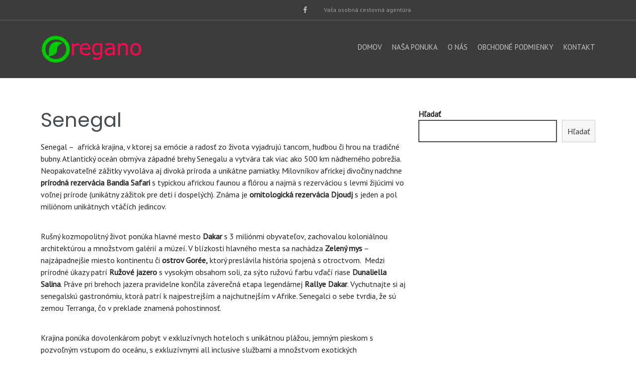

--- FILE ---
content_type: text/html; charset=UTF-8
request_url: https://www.oregano.sk/nasa-ponuka/senegal/
body_size: 10534
content:
<!DOCTYPE html>
<html lang="sk-SK">
<head>
<meta charset="UTF-8">
<meta name="viewport" content="width=device-width, initial-scale=1">
<link rel="profile" href="http://gmpg.org/xfn/11">
<link rel="pingback" href="https://www.oregano.sk/xmlrpc.php">

<meta name='robots' content='index, follow, max-image-preview:large, max-snippet:-1, max-video-preview:-1' />

	<!-- This site is optimized with the Yoast SEO plugin v18.1 - https://yoast.com/wordpress/plugins/seo/ -->
	<title>Senegal - Oregano</title>
	<meta name="description" content="Dovolenka v Senegale. Lety priamo z Bratislavy. Krásne pláže, pozvoľný vstup do mora a množstvo zážitkov počas skvelej dovolenky." />
	<link rel="canonical" href="https://www.oregano.sk/nasa-ponuka/senegal/" />
	<meta property="og:locale" content="sk_SK" />
	<meta property="og:type" content="article" />
	<meta property="og:title" content="Senegal - Oregano" />
	<meta property="og:description" content="Dovolenka v Senegale. Lety priamo z Bratislavy. Krásne pláže, pozvoľný vstup do mora a množstvo zážitkov počas skvelej dovolenky." />
	<meta property="og:url" content="https://www.oregano.sk/nasa-ponuka/senegal/" />
	<meta property="og:site_name" content="Oregano" />
	<meta property="article:published_time" content="2022-04-12T06:00:00+00:00" />
	<meta property="article:modified_time" content="2022-04-11T19:38:32+00:00" />
	<meta property="og:image" content="https://www.oregano.sk/wp-content/uploads/2022/04/Senegal-0.jpg" />
	<meta name="twitter:card" content="summary_large_image" />
	<meta name="twitter:label1" content="Autor:" />
	<meta name="twitter:data1" content="Oregano Admin" />
	<meta name="twitter:label2" content="Predpokladaný čas čítania" />
	<meta name="twitter:data2" content="5 minút" />
	<script type="application/ld+json" class="yoast-schema-graph">{"@context":"https://schema.org","@graph":[{"@type":"WebSite","@id":"https://www.oregano.sk/#website","url":"https://www.oregano.sk/","name":"Oregano","description":"Vaša osobná cestovná agentúra","potentialAction":[{"@type":"SearchAction","target":{"@type":"EntryPoint","urlTemplate":"https://www.oregano.sk/?s={search_term_string}"},"query-input":"required name=search_term_string"}],"inLanguage":"sk-SK"},{"@type":"ImageObject","@id":"https://www.oregano.sk/nasa-ponuka/senegal/#primaryimage","inLanguage":"sk-SK","url":"https://www.oregano.sk/wp-content/uploads/2022/04/Senegal-0.jpg","contentUrl":"https://www.oregano.sk/wp-content/uploads/2022/04/Senegal-0.jpg","width":800,"height":1000},{"@type":"WebPage","@id":"https://www.oregano.sk/nasa-ponuka/senegal/#webpage","url":"https://www.oregano.sk/nasa-ponuka/senegal/","name":"Senegal - Oregano","isPartOf":{"@id":"https://www.oregano.sk/#website"},"primaryImageOfPage":{"@id":"https://www.oregano.sk/nasa-ponuka/senegal/#primaryimage"},"datePublished":"2022-04-12T06:00:00+00:00","dateModified":"2022-04-11T19:38:32+00:00","author":{"@id":"https://www.oregano.sk/#/schema/person/4a68ad7b2b184792a5acbec516275099"},"description":"Dovolenka v Senegale. Lety priamo z Bratislavy. Krásne pláže, pozvoľný vstup do mora a množstvo zážitkov počas skvelej dovolenky.","breadcrumb":{"@id":"https://www.oregano.sk/nasa-ponuka/senegal/#breadcrumb"},"inLanguage":"sk-SK","potentialAction":[{"@type":"ReadAction","target":["https://www.oregano.sk/nasa-ponuka/senegal/"]}]},{"@type":"BreadcrumbList","@id":"https://www.oregano.sk/nasa-ponuka/senegal/#breadcrumb","itemListElement":[{"@type":"ListItem","position":1,"name":"Home","item":"https://www.oregano.sk/"},{"@type":"ListItem","position":2,"name":"Senegal"}]},{"@type":"Person","@id":"https://www.oregano.sk/#/schema/person/4a68ad7b2b184792a5acbec516275099","name":"Oregano Admin","image":{"@type":"ImageObject","@id":"https://www.oregano.sk/#personlogo","inLanguage":"sk-SK","url":"https://secure.gravatar.com/avatar/d13af7aac10a4e074f23d31395722976?s=96&d=mm&r=g","contentUrl":"https://secure.gravatar.com/avatar/d13af7aac10a4e074f23d31395722976?s=96&d=mm&r=g","caption":"Oregano Admin"},"url":"https://www.oregano.sk/author/qreweta/"}]}</script>
	<!-- / Yoast SEO plugin. -->


<link rel='dns-prefetch' href='//fonts.googleapis.com' />
<link rel='dns-prefetch' href='//s.w.org' />
<link rel="alternate" type="application/rss+xml" title="RSS kanál: Oregano &raquo;" href="https://www.oregano.sk/feed/" />
<link rel="alternate" type="application/rss+xml" title="RSS kanál komentárov webu Oregano &raquo;" href="https://www.oregano.sk/comments/feed/" />
		<!-- This site uses the Google Analytics by MonsterInsights plugin v8.10.0 - Using Analytics tracking - https://www.monsterinsights.com/ -->
		<!-- Note: MonsterInsights is not currently configured on this site. The site owner needs to authenticate with Google Analytics in the MonsterInsights settings panel. -->
					<!-- No UA code set -->
				<!-- / Google Analytics by MonsterInsights -->
		<script type="text/javascript">
window._wpemojiSettings = {"baseUrl":"https:\/\/s.w.org\/images\/core\/emoji\/13.1.0\/72x72\/","ext":".png","svgUrl":"https:\/\/s.w.org\/images\/core\/emoji\/13.1.0\/svg\/","svgExt":".svg","source":{"concatemoji":"https:\/\/www.oregano.sk\/wp-includes\/js\/wp-emoji-release.min.js?ver=5.9.12"}};
/*! This file is auto-generated */
!function(e,a,t){var n,r,o,i=a.createElement("canvas"),p=i.getContext&&i.getContext("2d");function s(e,t){var a=String.fromCharCode;p.clearRect(0,0,i.width,i.height),p.fillText(a.apply(this,e),0,0);e=i.toDataURL();return p.clearRect(0,0,i.width,i.height),p.fillText(a.apply(this,t),0,0),e===i.toDataURL()}function c(e){var t=a.createElement("script");t.src=e,t.defer=t.type="text/javascript",a.getElementsByTagName("head")[0].appendChild(t)}for(o=Array("flag","emoji"),t.supports={everything:!0,everythingExceptFlag:!0},r=0;r<o.length;r++)t.supports[o[r]]=function(e){if(!p||!p.fillText)return!1;switch(p.textBaseline="top",p.font="600 32px Arial",e){case"flag":return s([127987,65039,8205,9895,65039],[127987,65039,8203,9895,65039])?!1:!s([55356,56826,55356,56819],[55356,56826,8203,55356,56819])&&!s([55356,57332,56128,56423,56128,56418,56128,56421,56128,56430,56128,56423,56128,56447],[55356,57332,8203,56128,56423,8203,56128,56418,8203,56128,56421,8203,56128,56430,8203,56128,56423,8203,56128,56447]);case"emoji":return!s([10084,65039,8205,55357,56613],[10084,65039,8203,55357,56613])}return!1}(o[r]),t.supports.everything=t.supports.everything&&t.supports[o[r]],"flag"!==o[r]&&(t.supports.everythingExceptFlag=t.supports.everythingExceptFlag&&t.supports[o[r]]);t.supports.everythingExceptFlag=t.supports.everythingExceptFlag&&!t.supports.flag,t.DOMReady=!1,t.readyCallback=function(){t.DOMReady=!0},t.supports.everything||(n=function(){t.readyCallback()},a.addEventListener?(a.addEventListener("DOMContentLoaded",n,!1),e.addEventListener("load",n,!1)):(e.attachEvent("onload",n),a.attachEvent("onreadystatechange",function(){"complete"===a.readyState&&t.readyCallback()})),(n=t.source||{}).concatemoji?c(n.concatemoji):n.wpemoji&&n.twemoji&&(c(n.twemoji),c(n.wpemoji)))}(window,document,window._wpemojiSettings);
</script>
<style type="text/css">
img.wp-smiley,
img.emoji {
	display: inline !important;
	border: none !important;
	box-shadow: none !important;
	height: 1em !important;
	width: 1em !important;
	margin: 0 0.07em !important;
	vertical-align: -0.1em !important;
	background: none !important;
	padding: 0 !important;
}
</style>
	<link rel='stylesheet' id='wp-block-library-css'  href='https://www.oregano.sk/wp-includes/css/dist/block-library/style.min.css?ver=5.9.12' type='text/css' media='all' />
<style id='wp-block-library-theme-inline-css' type='text/css'>
.wp-block-audio figcaption{color:#555;font-size:13px;text-align:center}.is-dark-theme .wp-block-audio figcaption{color:hsla(0,0%,100%,.65)}.wp-block-code>code{font-family:Menlo,Consolas,monaco,monospace;color:#1e1e1e;padding:.8em 1em;border:1px solid #ddd;border-radius:4px}.wp-block-embed figcaption{color:#555;font-size:13px;text-align:center}.is-dark-theme .wp-block-embed figcaption{color:hsla(0,0%,100%,.65)}.blocks-gallery-caption{color:#555;font-size:13px;text-align:center}.is-dark-theme .blocks-gallery-caption{color:hsla(0,0%,100%,.65)}.wp-block-image figcaption{color:#555;font-size:13px;text-align:center}.is-dark-theme .wp-block-image figcaption{color:hsla(0,0%,100%,.65)}.wp-block-pullquote{border-top:4px solid;border-bottom:4px solid;margin-bottom:1.75em;color:currentColor}.wp-block-pullquote__citation,.wp-block-pullquote cite,.wp-block-pullquote footer{color:currentColor;text-transform:uppercase;font-size:.8125em;font-style:normal}.wp-block-quote{border-left:.25em solid;margin:0 0 1.75em;padding-left:1em}.wp-block-quote cite,.wp-block-quote footer{color:currentColor;font-size:.8125em;position:relative;font-style:normal}.wp-block-quote.has-text-align-right{border-left:none;border-right:.25em solid;padding-left:0;padding-right:1em}.wp-block-quote.has-text-align-center{border:none;padding-left:0}.wp-block-quote.is-large,.wp-block-quote.is-style-large,.wp-block-quote.is-style-plain{border:none}.wp-block-search .wp-block-search__label{font-weight:700}.wp-block-group:where(.has-background){padding:1.25em 2.375em}.wp-block-separator{border:none;border-bottom:2px solid;margin-left:auto;margin-right:auto;opacity:.4}.wp-block-separator:not(.is-style-wide):not(.is-style-dots){width:100px}.wp-block-separator.has-background:not(.is-style-dots){border-bottom:none;height:1px}.wp-block-separator.has-background:not(.is-style-wide):not(.is-style-dots){height:2px}.wp-block-table thead{border-bottom:3px solid}.wp-block-table tfoot{border-top:3px solid}.wp-block-table td,.wp-block-table th{padding:.5em;border:1px solid;word-break:normal}.wp-block-table figcaption{color:#555;font-size:13px;text-align:center}.is-dark-theme .wp-block-table figcaption{color:hsla(0,0%,100%,.65)}.wp-block-video figcaption{color:#555;font-size:13px;text-align:center}.is-dark-theme .wp-block-video figcaption{color:hsla(0,0%,100%,.65)}.wp-block-template-part.has-background{padding:1.25em 2.375em;margin-top:0;margin-bottom:0}
</style>
<style id='global-styles-inline-css' type='text/css'>
body{--wp--preset--color--black: #000000;--wp--preset--color--cyan-bluish-gray: #abb8c3;--wp--preset--color--white: #ffffff;--wp--preset--color--pale-pink: #f78da7;--wp--preset--color--vivid-red: #cf2e2e;--wp--preset--color--luminous-vivid-orange: #ff6900;--wp--preset--color--luminous-vivid-amber: #fcb900;--wp--preset--color--light-green-cyan: #7bdcb5;--wp--preset--color--vivid-green-cyan: #00d084;--wp--preset--color--pale-cyan-blue: #8ed1fc;--wp--preset--color--vivid-cyan-blue: #0693e3;--wp--preset--color--vivid-purple: #9b51e0;--wp--preset--gradient--vivid-cyan-blue-to-vivid-purple: linear-gradient(135deg,rgba(6,147,227,1) 0%,rgb(155,81,224) 100%);--wp--preset--gradient--light-green-cyan-to-vivid-green-cyan: linear-gradient(135deg,rgb(122,220,180) 0%,rgb(0,208,130) 100%);--wp--preset--gradient--luminous-vivid-amber-to-luminous-vivid-orange: linear-gradient(135deg,rgba(252,185,0,1) 0%,rgba(255,105,0,1) 100%);--wp--preset--gradient--luminous-vivid-orange-to-vivid-red: linear-gradient(135deg,rgba(255,105,0,1) 0%,rgb(207,46,46) 100%);--wp--preset--gradient--very-light-gray-to-cyan-bluish-gray: linear-gradient(135deg,rgb(238,238,238) 0%,rgb(169,184,195) 100%);--wp--preset--gradient--cool-to-warm-spectrum: linear-gradient(135deg,rgb(74,234,220) 0%,rgb(151,120,209) 20%,rgb(207,42,186) 40%,rgb(238,44,130) 60%,rgb(251,105,98) 80%,rgb(254,248,76) 100%);--wp--preset--gradient--blush-light-purple: linear-gradient(135deg,rgb(255,206,236) 0%,rgb(152,150,240) 100%);--wp--preset--gradient--blush-bordeaux: linear-gradient(135deg,rgb(254,205,165) 0%,rgb(254,45,45) 50%,rgb(107,0,62) 100%);--wp--preset--gradient--luminous-dusk: linear-gradient(135deg,rgb(255,203,112) 0%,rgb(199,81,192) 50%,rgb(65,88,208) 100%);--wp--preset--gradient--pale-ocean: linear-gradient(135deg,rgb(255,245,203) 0%,rgb(182,227,212) 50%,rgb(51,167,181) 100%);--wp--preset--gradient--electric-grass: linear-gradient(135deg,rgb(202,248,128) 0%,rgb(113,206,126) 100%);--wp--preset--gradient--midnight: linear-gradient(135deg,rgb(2,3,129) 0%,rgb(40,116,252) 100%);--wp--preset--duotone--dark-grayscale: url('#wp-duotone-dark-grayscale');--wp--preset--duotone--grayscale: url('#wp-duotone-grayscale');--wp--preset--duotone--purple-yellow: url('#wp-duotone-purple-yellow');--wp--preset--duotone--blue-red: url('#wp-duotone-blue-red');--wp--preset--duotone--midnight: url('#wp-duotone-midnight');--wp--preset--duotone--magenta-yellow: url('#wp-duotone-magenta-yellow');--wp--preset--duotone--purple-green: url('#wp-duotone-purple-green');--wp--preset--duotone--blue-orange: url('#wp-duotone-blue-orange');--wp--preset--font-size--small: 13px;--wp--preset--font-size--medium: 20px;--wp--preset--font-size--large: 36px;--wp--preset--font-size--x-large: 42px;}.has-black-color{color: var(--wp--preset--color--black) !important;}.has-cyan-bluish-gray-color{color: var(--wp--preset--color--cyan-bluish-gray) !important;}.has-white-color{color: var(--wp--preset--color--white) !important;}.has-pale-pink-color{color: var(--wp--preset--color--pale-pink) !important;}.has-vivid-red-color{color: var(--wp--preset--color--vivid-red) !important;}.has-luminous-vivid-orange-color{color: var(--wp--preset--color--luminous-vivid-orange) !important;}.has-luminous-vivid-amber-color{color: var(--wp--preset--color--luminous-vivid-amber) !important;}.has-light-green-cyan-color{color: var(--wp--preset--color--light-green-cyan) !important;}.has-vivid-green-cyan-color{color: var(--wp--preset--color--vivid-green-cyan) !important;}.has-pale-cyan-blue-color{color: var(--wp--preset--color--pale-cyan-blue) !important;}.has-vivid-cyan-blue-color{color: var(--wp--preset--color--vivid-cyan-blue) !important;}.has-vivid-purple-color{color: var(--wp--preset--color--vivid-purple) !important;}.has-black-background-color{background-color: var(--wp--preset--color--black) !important;}.has-cyan-bluish-gray-background-color{background-color: var(--wp--preset--color--cyan-bluish-gray) !important;}.has-white-background-color{background-color: var(--wp--preset--color--white) !important;}.has-pale-pink-background-color{background-color: var(--wp--preset--color--pale-pink) !important;}.has-vivid-red-background-color{background-color: var(--wp--preset--color--vivid-red) !important;}.has-luminous-vivid-orange-background-color{background-color: var(--wp--preset--color--luminous-vivid-orange) !important;}.has-luminous-vivid-amber-background-color{background-color: var(--wp--preset--color--luminous-vivid-amber) !important;}.has-light-green-cyan-background-color{background-color: var(--wp--preset--color--light-green-cyan) !important;}.has-vivid-green-cyan-background-color{background-color: var(--wp--preset--color--vivid-green-cyan) !important;}.has-pale-cyan-blue-background-color{background-color: var(--wp--preset--color--pale-cyan-blue) !important;}.has-vivid-cyan-blue-background-color{background-color: var(--wp--preset--color--vivid-cyan-blue) !important;}.has-vivid-purple-background-color{background-color: var(--wp--preset--color--vivid-purple) !important;}.has-black-border-color{border-color: var(--wp--preset--color--black) !important;}.has-cyan-bluish-gray-border-color{border-color: var(--wp--preset--color--cyan-bluish-gray) !important;}.has-white-border-color{border-color: var(--wp--preset--color--white) !important;}.has-pale-pink-border-color{border-color: var(--wp--preset--color--pale-pink) !important;}.has-vivid-red-border-color{border-color: var(--wp--preset--color--vivid-red) !important;}.has-luminous-vivid-orange-border-color{border-color: var(--wp--preset--color--luminous-vivid-orange) !important;}.has-luminous-vivid-amber-border-color{border-color: var(--wp--preset--color--luminous-vivid-amber) !important;}.has-light-green-cyan-border-color{border-color: var(--wp--preset--color--light-green-cyan) !important;}.has-vivid-green-cyan-border-color{border-color: var(--wp--preset--color--vivid-green-cyan) !important;}.has-pale-cyan-blue-border-color{border-color: var(--wp--preset--color--pale-cyan-blue) !important;}.has-vivid-cyan-blue-border-color{border-color: var(--wp--preset--color--vivid-cyan-blue) !important;}.has-vivid-purple-border-color{border-color: var(--wp--preset--color--vivid-purple) !important;}.has-vivid-cyan-blue-to-vivid-purple-gradient-background{background: var(--wp--preset--gradient--vivid-cyan-blue-to-vivid-purple) !important;}.has-light-green-cyan-to-vivid-green-cyan-gradient-background{background: var(--wp--preset--gradient--light-green-cyan-to-vivid-green-cyan) !important;}.has-luminous-vivid-amber-to-luminous-vivid-orange-gradient-background{background: var(--wp--preset--gradient--luminous-vivid-amber-to-luminous-vivid-orange) !important;}.has-luminous-vivid-orange-to-vivid-red-gradient-background{background: var(--wp--preset--gradient--luminous-vivid-orange-to-vivid-red) !important;}.has-very-light-gray-to-cyan-bluish-gray-gradient-background{background: var(--wp--preset--gradient--very-light-gray-to-cyan-bluish-gray) !important;}.has-cool-to-warm-spectrum-gradient-background{background: var(--wp--preset--gradient--cool-to-warm-spectrum) !important;}.has-blush-light-purple-gradient-background{background: var(--wp--preset--gradient--blush-light-purple) !important;}.has-blush-bordeaux-gradient-background{background: var(--wp--preset--gradient--blush-bordeaux) !important;}.has-luminous-dusk-gradient-background{background: var(--wp--preset--gradient--luminous-dusk) !important;}.has-pale-ocean-gradient-background{background: var(--wp--preset--gradient--pale-ocean) !important;}.has-electric-grass-gradient-background{background: var(--wp--preset--gradient--electric-grass) !important;}.has-midnight-gradient-background{background: var(--wp--preset--gradient--midnight) !important;}.has-small-font-size{font-size: var(--wp--preset--font-size--small) !important;}.has-medium-font-size{font-size: var(--wp--preset--font-size--medium) !important;}.has-large-font-size{font-size: var(--wp--preset--font-size--large) !important;}.has-x-large-font-size{font-size: var(--wp--preset--font-size--x-large) !important;}
</style>
<link rel='stylesheet' id='refur-fonts-css'  href='//fonts.googleapis.com/css?family=Poppins%3A400%2C700%7CRoboto%3A300%2C400%7CLora%3A400%2C400italic%2C700%2C700italic&#038;subset=latin%2Clatin%2Clatin-ext&#038;ver=5.9.12' type='text/css' media='all' />
<link rel='stylesheet' id='font-awesome-css'  href='https://www.oregano.sk/wp-content/themes/refur/css/font-awesome.min.css?ver=4.4.0' type='text/css' media='all' />
<link rel='stylesheet' id='refur-style-css'  href='https://www.oregano.sk/wp-content/themes/refur/style.css?ver=1.1.0' type='text/css' media='all' />
<script type='text/javascript' src='https://www.oregano.sk/wp-includes/js/jquery/jquery.min.js?ver=3.6.0' id='jquery-core-js'></script>
<script type='text/javascript' src='https://www.oregano.sk/wp-includes/js/jquery/jquery-migrate.min.js?ver=3.3.2' id='jquery-migrate-js'></script>
<link rel="https://api.w.org/" href="https://www.oregano.sk/wp-json/" /><link rel="alternate" type="application/json" href="https://www.oregano.sk/wp-json/wp/v2/posts/142" /><link rel="EditURI" type="application/rsd+xml" title="RSD" href="https://www.oregano.sk/xmlrpc.php?rsd" />
<link rel="wlwmanifest" type="application/wlwmanifest+xml" href="https://www.oregano.sk/wp-includes/wlwmanifest.xml" /> 
<meta name="generator" content="WordPress 5.9.12" />
<link rel='shortlink' href='https://www.oregano.sk/?p=142' />
<link rel="alternate" type="application/json+oembed" href="https://www.oregano.sk/wp-json/oembed/1.0/embed?url=https%3A%2F%2Fwww.oregano.sk%2Fnasa-ponuka%2Fsenegal%2F" />
<link rel="alternate" type="text/xml+oembed" href="https://www.oregano.sk/wp-json/oembed/1.0/embed?url=https%3A%2F%2Fwww.oregano.sk%2Fnasa-ponuka%2Fsenegal%2F&#038;format=xml" />
		<style type="text/css">
				.header-showcase:after {
			background: #000000;
			opacity: 0.5;
		}
		</style>
		<link rel="icon" href="https://www.oregano.sk/wp-content/uploads/2022/01/favicon.png" sizes="32x32" />
<link rel="icon" href="https://www.oregano.sk/wp-content/uploads/2022/01/favicon.png" sizes="192x192" />
<link rel="apple-touch-icon" href="https://www.oregano.sk/wp-content/uploads/2022/01/favicon.png" />
<meta name="msapplication-TileImage" content="https://www.oregano.sk/wp-content/uploads/2022/01/favicon.png" />
		<style type="text/css" id="wp-custom-css">
			@import url('https://fonts.googleapis.com/css2?family=PT+Sans&display=swap');

* { font-family: "PT Sans"}

.entry-meta { display: none; }

.site-title a {
	text-transform:none;
	font-family: "PT Sans" !important;
}

a.footer-logo-link  {
	text-transform:none;
	font-family: "PT Sans" !important;
}

.site-title a.text-logo:before, .site-title a.text-logo:after {
	border:0;
}

#masthead {
	background-color: #3D3C3D;
}

.page-title {
    border-bottom: 5px solid #3D3C3D;
    border-top: 5px solid #3D3C3D;
}

.read-more {
    display: inline-block;
    border-bottom: 2px solid #3D3C3D;
    color: #fe0550 !important;
    font-family: "PT Sans";
    text-transform: uppercase;
    text-decoration: none;
}

#main a, .entry-title a {
	color: #fe0550 !important;
}


a.btn-primary {
	background: #00cc00;
	color: #fe0550 !important;0 !important;
	border-color: #00cc00 !important;

	
}


a.footer-logo-link:after {
    bottom: 0;
    border-bottom: 0px solid currentColor;
    border-left: 0px solid currentColor;
    border-right: 0px solid currentColor;
}

a.footer-logo-link:after, a.footer-logo-link:before {
    content: none;
    position: none;
    left: 0; 
    right: 0;
    height: 0px;
}		</style>
			
	<link href="https://cdn.jsdelivr.net/npm/bootstrap@5.1.3/dist/css/bootstrap.min.css" rel="stylesheet" integrity="sha384-1BmE4kWBq78iYhFldvKuhfTAU6auU8tT94WrHftjDbrCEXSU1oBoqyl2QvZ6jIW3" crossorigin="anonymous">
<script src="https://cdn.jsdelivr.net/npm/bootstrap@5.1.3/dist/js/bootstrap.bundle.min.js" integrity="sha384-ka7Sk0Gln4gmtz2MlQnikT1wXgYsOg+OMhuP+IlRH9sENBO0LRn5q+8nbTov4+1p" crossorigin="anonymous"></script>
<script src="https://www.google.com/recaptcha/api.js" async defer></script>
	<script>
   function validateRecaptcha() {
    var response = grecaptcha.getResponse();
    if (response.length === 0) {
        alert("Please verify yourself");
        return false;
    } else {
        return true;
    }
}
 </script>
</head>

<body class="post-template-default single single-post postid-142 single-format-standard wp-embed-responsive group-blog">
<svg xmlns="http://www.w3.org/2000/svg" viewBox="0 0 0 0" width="0" height="0" focusable="false" role="none" style="visibility: hidden; position: absolute; left: -9999px; overflow: hidden;" ><defs><filter id="wp-duotone-dark-grayscale"><feColorMatrix color-interpolation-filters="sRGB" type="matrix" values=" .299 .587 .114 0 0 .299 .587 .114 0 0 .299 .587 .114 0 0 .299 .587 .114 0 0 " /><feComponentTransfer color-interpolation-filters="sRGB" ><feFuncR type="table" tableValues="0 0.49803921568627" /><feFuncG type="table" tableValues="0 0.49803921568627" /><feFuncB type="table" tableValues="0 0.49803921568627" /><feFuncA type="table" tableValues="1 1" /></feComponentTransfer><feComposite in2="SourceGraphic" operator="in" /></filter></defs></svg><svg xmlns="http://www.w3.org/2000/svg" viewBox="0 0 0 0" width="0" height="0" focusable="false" role="none" style="visibility: hidden; position: absolute; left: -9999px; overflow: hidden;" ><defs><filter id="wp-duotone-grayscale"><feColorMatrix color-interpolation-filters="sRGB" type="matrix" values=" .299 .587 .114 0 0 .299 .587 .114 0 0 .299 .587 .114 0 0 .299 .587 .114 0 0 " /><feComponentTransfer color-interpolation-filters="sRGB" ><feFuncR type="table" tableValues="0 1" /><feFuncG type="table" tableValues="0 1" /><feFuncB type="table" tableValues="0 1" /><feFuncA type="table" tableValues="1 1" /></feComponentTransfer><feComposite in2="SourceGraphic" operator="in" /></filter></defs></svg><svg xmlns="http://www.w3.org/2000/svg" viewBox="0 0 0 0" width="0" height="0" focusable="false" role="none" style="visibility: hidden; position: absolute; left: -9999px; overflow: hidden;" ><defs><filter id="wp-duotone-purple-yellow"><feColorMatrix color-interpolation-filters="sRGB" type="matrix" values=" .299 .587 .114 0 0 .299 .587 .114 0 0 .299 .587 .114 0 0 .299 .587 .114 0 0 " /><feComponentTransfer color-interpolation-filters="sRGB" ><feFuncR type="table" tableValues="0.54901960784314 0.98823529411765" /><feFuncG type="table" tableValues="0 1" /><feFuncB type="table" tableValues="0.71764705882353 0.25490196078431" /><feFuncA type="table" tableValues="1 1" /></feComponentTransfer><feComposite in2="SourceGraphic" operator="in" /></filter></defs></svg><svg xmlns="http://www.w3.org/2000/svg" viewBox="0 0 0 0" width="0" height="0" focusable="false" role="none" style="visibility: hidden; position: absolute; left: -9999px; overflow: hidden;" ><defs><filter id="wp-duotone-blue-red"><feColorMatrix color-interpolation-filters="sRGB" type="matrix" values=" .299 .587 .114 0 0 .299 .587 .114 0 0 .299 .587 .114 0 0 .299 .587 .114 0 0 " /><feComponentTransfer color-interpolation-filters="sRGB" ><feFuncR type="table" tableValues="0 1" /><feFuncG type="table" tableValues="0 0.27843137254902" /><feFuncB type="table" tableValues="0.5921568627451 0.27843137254902" /><feFuncA type="table" tableValues="1 1" /></feComponentTransfer><feComposite in2="SourceGraphic" operator="in" /></filter></defs></svg><svg xmlns="http://www.w3.org/2000/svg" viewBox="0 0 0 0" width="0" height="0" focusable="false" role="none" style="visibility: hidden; position: absolute; left: -9999px; overflow: hidden;" ><defs><filter id="wp-duotone-midnight"><feColorMatrix color-interpolation-filters="sRGB" type="matrix" values=" .299 .587 .114 0 0 .299 .587 .114 0 0 .299 .587 .114 0 0 .299 .587 .114 0 0 " /><feComponentTransfer color-interpolation-filters="sRGB" ><feFuncR type="table" tableValues="0 0" /><feFuncG type="table" tableValues="0 0.64705882352941" /><feFuncB type="table" tableValues="0 1" /><feFuncA type="table" tableValues="1 1" /></feComponentTransfer><feComposite in2="SourceGraphic" operator="in" /></filter></defs></svg><svg xmlns="http://www.w3.org/2000/svg" viewBox="0 0 0 0" width="0" height="0" focusable="false" role="none" style="visibility: hidden; position: absolute; left: -9999px; overflow: hidden;" ><defs><filter id="wp-duotone-magenta-yellow"><feColorMatrix color-interpolation-filters="sRGB" type="matrix" values=" .299 .587 .114 0 0 .299 .587 .114 0 0 .299 .587 .114 0 0 .299 .587 .114 0 0 " /><feComponentTransfer color-interpolation-filters="sRGB" ><feFuncR type="table" tableValues="0.78039215686275 1" /><feFuncG type="table" tableValues="0 0.94901960784314" /><feFuncB type="table" tableValues="0.35294117647059 0.47058823529412" /><feFuncA type="table" tableValues="1 1" /></feComponentTransfer><feComposite in2="SourceGraphic" operator="in" /></filter></defs></svg><svg xmlns="http://www.w3.org/2000/svg" viewBox="0 0 0 0" width="0" height="0" focusable="false" role="none" style="visibility: hidden; position: absolute; left: -9999px; overflow: hidden;" ><defs><filter id="wp-duotone-purple-green"><feColorMatrix color-interpolation-filters="sRGB" type="matrix" values=" .299 .587 .114 0 0 .299 .587 .114 0 0 .299 .587 .114 0 0 .299 .587 .114 0 0 " /><feComponentTransfer color-interpolation-filters="sRGB" ><feFuncR type="table" tableValues="0.65098039215686 0.40392156862745" /><feFuncG type="table" tableValues="0 1" /><feFuncB type="table" tableValues="0.44705882352941 0.4" /><feFuncA type="table" tableValues="1 1" /></feComponentTransfer><feComposite in2="SourceGraphic" operator="in" /></filter></defs></svg><svg xmlns="http://www.w3.org/2000/svg" viewBox="0 0 0 0" width="0" height="0" focusable="false" role="none" style="visibility: hidden; position: absolute; left: -9999px; overflow: hidden;" ><defs><filter id="wp-duotone-blue-orange"><feColorMatrix color-interpolation-filters="sRGB" type="matrix" values=" .299 .587 .114 0 0 .299 .587 .114 0 0 .299 .587 .114 0 0 .299 .587 .114 0 0 " /><feComponentTransfer color-interpolation-filters="sRGB" ><feFuncR type="table" tableValues="0.098039215686275 1" /><feFuncG type="table" tableValues="0 0.66274509803922" /><feFuncB type="table" tableValues="0.84705882352941 0.41960784313725" /><feFuncA type="table" tableValues="1 1" /></feComponentTransfer><feComposite in2="SourceGraphic" operator="in" /></filter></defs></svg><div id="page" class="hfeed site">
	<a class="skip-link screen-reader-text" href="#content">Skip to content</a>

	<div class="page-header-wrap">
	<header id="masthead" class="site-header" role="banner">
		<div class="header-meta">
			<div class="container">
				<div class="row">
					<div class="col-md-6 col-sm-6 col-xs-12 pull-right">
						<div class="follow-list"><div class="follow-list_item"><a href="https://www.facebook.com/OreganoSk/" class="item-facebook"><i class="fa fa-facebook"></i></a></div></div>											</div>
					<div class="col-md-6 col-sm-6 col-xs-12">
						<div class="site-description">
							Vaša osobná cestovná agentúra						</div>
					</div>
				</div>
			</div>
		</div>
		<div class="container">
			<div class="row">
				<div class="col-md-3 col-sm-12 col-xs-12">
					<div class="site-branding">
						<h2 class="site-title"><a href="https://www.oregano.sk/" class="image-logo" rel="home"><img src="https://www.oregano.sk/wp-content/uploads/2022/01/logo_web.png" alt="Oregano"></a></h2>					</div><!-- .site-branding -->
				</div>
				<div class="col-md-9 col-sm-12 col-xs-12">
					<nav id="site-navigation" class="main-navigation" role="navigation">
						<button class="menu-toggle" aria-controls="primary-menu" aria-expanded="false">
							Primary Menu						</button>
						<div class="menu-menu-1-container"><ul id="primary-menu" class="menu"><li id="menu-item-14" class="menu-item menu-item-type-custom menu-item-object-custom menu-item-home menu-item-14"><a href="https://www.oregano.sk/">Domov</a></li>
<li id="menu-item-65" class="menu-item menu-item-type-taxonomy menu-item-object-category current-post-ancestor current-menu-parent current-post-parent menu-item-65"><a href="https://www.oregano.sk/category/nasa-ponuka/">Naša Ponuka</a></li>
<li id="menu-item-16" class="menu-item menu-item-type-post_type menu-item-object-page menu-item-16"><a href="https://www.oregano.sk/o-nas/">O nás</a></li>
<li id="menu-item-71" class="menu-item menu-item-type-post_type menu-item-object-page menu-item-71"><a href="https://www.oregano.sk/obchodne-podmienky/">Obchodné podmienky</a></li>
<li id="menu-item-15" class="menu-item menu-item-type-post_type menu-item-object-page menu-item-15"><a href="https://www.oregano.sk/kontakt/">Kontakt</a></li>
</ul></div>					</nav><!-- #site-navigation -->
				</div>
			</div>
		</div>
	</header><!-- #masthead -->
	<div class="header-showcase is-subpage"><img src="https://www.oregano.sk/wp-content/uploads/2022/01/shellfish-g9b73338de_1920-2.jpg" class="header-showcase_img" alt="Oregano" width="1897" height="979"></div></div>

	
	<div id="content" class="site-content">
<div class="container">
	<div class="row">
		<div id="primary" class="content-area col-md-8 col-sm-12 col-xs-12">
			<main id="main" class="site-main" role="main">

				
					
<article id="post-142" class="post-142 post type-post status-publish format-standard hentry category-nasa-ponuka">
		<header class="entry-header">
		<h1 class="entry-title">Senegal</h1>
		<div class="entry-meta">
			<span class="entry-meta-item author"><span class="author"><a href="https://www.oregano.sk/author/qreweta/">Oregano Admin</a></span></span><span class="entry-meta-item posted-on"><a href="https://www.oregano.sk/nasa-ponuka/senegal/" rel="bookmark"><time class="entry-date published" datetime="2022-04-12T08:00:00+02:00">12. apríla 2022</time><time class="updated" datetime="2022-04-11T21:38:32+02:00">11. apríla 2022</time></a></span>		</div><!-- .entry-meta -->
	</header><!-- .entry-header -->

	<div class="entry-content">
		
<p class="has-text-align-left">Senegal &#8211;&nbsp; africká krajina, v&nbsp;ktorej sa emócie a radosť zo života vyjadrujú tancom, hudbou či hrou na tradičné bubny. Atlantický oceán obmýva západné brehy Senegalu a vytvára tak viac ako 500 km nádherného pobrežia. Neopakovateľné zážitky vyvoláva aj divoká príroda a unikátne pamiatky. Milovníkov africkej divočiny nadchne <strong>prírodná rezervácia Bandia Safari</strong> s typickou africkou faunou a flórou a najmä s rezerváciou s levmi žijúcimi vo voľnej prírode (unikátny zážitok pre deti i dospelých). Známa je <strong>ornitologická rezervácia Djoudj </strong>s jeden a pol miliónom unikátnych vtáčích jedincov.</p>



<p class="has-text-align-left">Rušný kozmopolitný život ponúka hlavné mesto <strong>Dakar</strong> s 3 miliónmi obyvateľov, zachovalou koloniálnou architektúrou a množstvom galérií a múzeí. V blízkosti hlavného mesta sa nachádza <strong>Zelený mys</strong> – najzápadnejšie miesto kontinentu či <strong>ostrov Gorée,</strong> ktorý preslávila história spojená s otroctvom.&nbsp; Medzi prírodné úkazy patrí <strong>Ružové jazero</strong> s vysokým obsahom soli, za sýto ružovú farbu vďačí riase <strong>Dunaliella Salina</strong>. Práve pri brehoch jazera pravidelne končila záverečná etapa legendárnej <strong>Rallye Dakar</strong>. Vychutnajte si aj senegalskú gastronómiu, ktorá patrí k najpestrejším a najchutnejším v Afrike. Senegalci o sebe tvrdia, že sú zemou Terranga, čo v preklade znamená pohostinnosť.</p>



<p class="has-text-align-left">Krajina ponúka dovolenkárom pobyt v&nbsp;exkluzívnych hoteloch s&nbsp;unikátnou plážou,&nbsp;jemným pieskom s pozvoľným vstupom do oceánu, s&nbsp;exkluzívnymi all inclusive službami a&nbsp;množstvom exotických fakultatívnych výletov.</p>



<p><strong>Odlety každú sobotu do 2.7.2022&nbsp;</strong>(posledný návrat) – dĺžka pobytu je 8 alebo 15 dní</p>



<p><strong>Priamy let Bratislava – Dakar&nbsp;</strong>trvá cca 6 &#8211; 6,5 hodiny</p>



<p><strong>Letisko v&nbsp;Dakare</strong>&nbsp;je porovnateľné s&nbsp;ktorýmkoľvek európskym letiskom</p>



<p><strong>Časový posun:&nbsp;</strong>V Senegale je čas posunutý o 2 hodiny späť oproti Slovensku k&nbsp;LSEČ (o 1 hodinu k&nbsp;ZSEČ)</p>



<p><strong>Plánované časy:</strong>&nbsp;odlet z&nbsp;Bratislavy o 7:00 h, prílet do Bratislavy o 21:20 h</p>



<p><strong>Cestovný doklad:</strong>&nbsp;Občania SR/ČR vstupujú do krajiny s platným cestovným pasom, vrátane maloletých detí, s minimálnou dobou platnosti 6 mesiacov po návrate</p>



<p><strong>Mena</strong>: Západoafrický frank, 1 frank CFA = 100 centimov (1 EURO je cca 600-650 CFA). Zaplatíte však aj eurom, najmä u&nbsp;lokálnych predajcov. Zmenárne sú na hotelových recepciách</p>



<p><strong>Úradný jazyk</strong>&nbsp;je fracúzština, dohovoríte sa však aj po španielsky, anglicky</p>



<p><strong>Podmienky vstupu do krajiny a&nbsp;návratu do SR&nbsp;</strong>budú aktualizované pri každom termíne.</p>



<figure class="wp-block-gallery has-nested-images columns-default is-cropped">
<figure class="wp-block-image size-large"><img width="800" height="1000" data-id="162"  src="https://www.oregano.sk/wp-content/uploads/2022/04/Senegal-0.jpg" alt="" class="wp-image-162" srcset="https://www.oregano.sk/wp-content/uploads/2022/04/Senegal-0.jpg 800w, https://www.oregano.sk/wp-content/uploads/2022/04/Senegal-0-240x300.jpg 240w, https://www.oregano.sk/wp-content/uploads/2022/04/Senegal-0-768x960.jpg 768w" sizes="(max-width: 800px) 100vw, 800px" /></figure>



<figure class="wp-block-image size-large"><img loading="lazy" width="800" height="1000" data-id="161"  src="https://www.oregano.sk/wp-content/uploads/2022/04/Senegal-1.jpg" alt="" class="wp-image-161" srcset="https://www.oregano.sk/wp-content/uploads/2022/04/Senegal-1.jpg 800w, https://www.oregano.sk/wp-content/uploads/2022/04/Senegal-1-240x300.jpg 240w, https://www.oregano.sk/wp-content/uploads/2022/04/Senegal-1-768x960.jpg 768w" sizes="(max-width: 800px) 100vw, 800px" /></figure>



<figure class="wp-block-image size-large"><img loading="lazy" width="1024" height="684" data-id="160"  src="https://www.oregano.sk/wp-content/uploads/2022/04/Senegal-2.jpeg" alt="" class="wp-image-160" srcset="https://www.oregano.sk/wp-content/uploads/2022/04/Senegal-2.jpeg 1024w, https://www.oregano.sk/wp-content/uploads/2022/04/Senegal-2-300x200.jpeg 300w, https://www.oregano.sk/wp-content/uploads/2022/04/Senegal-2-768x513.jpeg 768w" sizes="(max-width: 1024px) 100vw, 1024px" /></figure>



<figure class="wp-block-image size-large"><img loading="lazy" width="800" height="533" data-id="157"  src="https://www.oregano.sk/wp-content/uploads/2022/04/Senegal-3.jpeg" alt="" class="wp-image-157" srcset="https://www.oregano.sk/wp-content/uploads/2022/04/Senegal-3.jpeg 800w, https://www.oregano.sk/wp-content/uploads/2022/04/Senegal-3-300x200.jpeg 300w, https://www.oregano.sk/wp-content/uploads/2022/04/Senegal-3-768x512.jpeg 768w" sizes="(max-width: 800px) 100vw, 800px" /></figure>



<figure class="wp-block-image size-large"><img loading="lazy" width="533" height="800" data-id="159"  src="https://www.oregano.sk/wp-content/uploads/2022/04/Senegal-4.jpg" alt="" class="wp-image-159" srcset="https://www.oregano.sk/wp-content/uploads/2022/04/Senegal-4.jpg 533w, https://www.oregano.sk/wp-content/uploads/2022/04/Senegal-4-200x300.jpg 200w" sizes="(max-width: 533px) 100vw, 533px" /></figure>



<figure class="wp-block-image size-large"><img loading="lazy" width="533" height="800" data-id="158"  src="https://www.oregano.sk/wp-content/uploads/2022/04/Senegal-5.jpg" alt="" class="wp-image-158" srcset="https://www.oregano.sk/wp-content/uploads/2022/04/Senegal-5.jpg 533w, https://www.oregano.sk/wp-content/uploads/2022/04/Senegal-5-200x300.jpg 200w" sizes="(max-width: 533px) 100vw, 533px" /></figure>



<figure class="wp-block-image size-large"><img loading="lazy" width="533" height="800" data-id="163"  src="https://www.oregano.sk/wp-content/uploads/2022/04/Senegal-6.jpg" alt="" class="wp-image-163" srcset="https://www.oregano.sk/wp-content/uploads/2022/04/Senegal-6.jpg 533w, https://www.oregano.sk/wp-content/uploads/2022/04/Senegal-6-200x300.jpg 200w" sizes="(max-width: 533px) 100vw, 533px" /></figure>



<figure class="wp-block-image size-large"><img loading="lazy" width="800" height="1000" data-id="166"  src="https://www.oregano.sk/wp-content/uploads/2022/04/Senegal-7.jpg" alt="" class="wp-image-166" srcset="https://www.oregano.sk/wp-content/uploads/2022/04/Senegal-7.jpg 800w, https://www.oregano.sk/wp-content/uploads/2022/04/Senegal-7-240x300.jpg 240w, https://www.oregano.sk/wp-content/uploads/2022/04/Senegal-7-768x960.jpg 768w" sizes="(max-width: 800px) 100vw, 800px" /></figure>



<figure class="wp-block-image size-large"><img loading="lazy" width="533" height="800" data-id="164"  src="https://www.oregano.sk/wp-content/uploads/2022/04/Senegal-8.jpg" alt="" class="wp-image-164" srcset="https://www.oregano.sk/wp-content/uploads/2022/04/Senegal-8.jpg 533w, https://www.oregano.sk/wp-content/uploads/2022/04/Senegal-8-200x300.jpg 200w" sizes="(max-width: 533px) 100vw, 533px" /></figure>



<figure class="wp-block-image size-large"><img loading="lazy" width="533" height="800" data-id="167"  src="https://www.oregano.sk/wp-content/uploads/2022/04/Senegal-9.jpg" alt="" class="wp-image-167" srcset="https://www.oregano.sk/wp-content/uploads/2022/04/Senegal-9.jpg 533w, https://www.oregano.sk/wp-content/uploads/2022/04/Senegal-9-200x300.jpg 200w" sizes="(max-width: 533px) 100vw, 533px" /></figure>



<figure class="wp-block-image size-large"><img loading="lazy" width="533" height="800" data-id="165"  src="https://www.oregano.sk/wp-content/uploads/2022/04/Senegal-10.jpg" alt="" class="wp-image-165" srcset="https://www.oregano.sk/wp-content/uploads/2022/04/Senegal-10.jpg 533w, https://www.oregano.sk/wp-content/uploads/2022/04/Senegal-10-200x300.jpg 200w" sizes="(max-width: 533px) 100vw, 533px" /></figure>



<figure class="wp-block-image size-large"><img loading="lazy" width="533" height="800" data-id="168"  src="https://www.oregano.sk/wp-content/uploads/2022/04/Senegal-11.jpg" alt="" class="wp-image-168" srcset="https://www.oregano.sk/wp-content/uploads/2022/04/Senegal-11.jpg 533w, https://www.oregano.sk/wp-content/uploads/2022/04/Senegal-11-200x300.jpg 200w" sizes="(max-width: 533px) 100vw, 533px" /></figure>



<figure class="wp-block-image size-large"><img loading="lazy" width="533" height="800" data-id="169"  src="https://www.oregano.sk/wp-content/uploads/2022/04/Senegal-12.jpg" alt="" class="wp-image-169" srcset="https://www.oregano.sk/wp-content/uploads/2022/04/Senegal-12.jpg 533w, https://www.oregano.sk/wp-content/uploads/2022/04/Senegal-12-200x300.jpg 200w" sizes="(max-width: 533px) 100vw, 533px" /></figure>
</figure>



<p></p>
			</div><!-- .entry-content -->

	<footer class="entry-footer">
			</footer><!-- .entry-footer -->
</article><!-- #post-## -->


					
	<nav class="navigation post-navigation" aria-label="Post navigation">
		<h2 class="screen-reader-text">Post navigation</h2>
		<div class="nav-links"><a href="https://www.oregano.sk/nasa-ponuka/sezona-dovoleniek-2022-je-tu/" rel="prev"><span class="nav-links-label">Prev</span><span class="nav-links-title">Sezóna dovoleniek 2022 je tu</span></a></div>
	</nav>
					
				
			</main><!-- #main -->
		</div><!-- #primary -->

		
<div id="secondary" class="widget-area col-md-4 col-sm-12 col-xs-12" role="complementary">
	<aside id="block-2" class="widget widget_block widget_search"><form role="search" method="get" action="https://www.oregano.sk/" class="wp-block-search__button-outside wp-block-search__text-button wp-block-search"><label for="wp-block-search__input-1" class="wp-block-search__label">Hľadať</label><div class="wp-block-search__inside-wrapper " ><input type="search" id="wp-block-search__input-1" class="wp-block-search__input " name="s" value="" placeholder=""  required /><button type="submit" class="wp-block-search__button  "  >Hľadať</button></div></form></aside></div><!-- #secondary -->
	</div>
</div>
	</div><!-- #content -->

	

<div id="secondary" class="widget-area footer-widget-area" role="complementary">
	<div class="container">
		<div class="row">
			<aside id="block-5" class="widget col-sm-12 col-xs-12 col-md-4 widget_block">
<div class="wp-container-1 wp-block-group"><div class="wp-block-group__inner-container"></div></div>
</aside><aside id="block-6" class="widget col-sm-12 col-xs-12 col-md-4 widget_block">
<div class="wp-container-2 wp-block-group"><div class="wp-block-group__inner-container">
<p></p>
</div></div>
</aside>		</div>
	</div>
</div><!-- #secondary -->

<footer id="colophon" class="site-footer" role="contentinfo">
	<div class="container">
		<div class="row">
			<div class="footer-logo col-md-4 col-sm-12 col-xs-12">
				<a href="https://www.oregano.sk/" class="footer-logo-link" rel="home">
					Oregano				</a>
			</div><!-- .footer-logo -->
			<div class="site-info col-md-8 col-sm-12 col-xs-12">
				© Miriam Sečánska - OREGANO Cestovná Agentúra 2012 - 2022. Všetky práva vyhradené			</div><!-- .site-info -->
		</div>
	</div>
</footer><!-- #colophon -->

</div><!-- #page -->

<style>.wp-container-1 .alignleft { float: left; margin-right: 2em; }.wp-container-1 .alignright { float: right; margin-left: 2em; }</style>
<style>.wp-container-2 .alignleft { float: left; margin-right: 2em; }.wp-container-2 .alignright { float: right; margin-left: 2em; }</style>
<script type='text/javascript' src='https://www.oregano.sk/wp-content/themes/refur/js/slick.min.js?ver=1.8.1' id='jquery-slick-js'></script>
<script type='text/javascript' src='https://www.oregano.sk/wp-content/themes/refur/js/jquery.magnific-popup.min.js?ver=1.1.0' id='jquery-magnific-popup-js'></script>
<script type='text/javascript' src='https://www.oregano.sk/wp-content/themes/refur/js/script.js?ver=1.1.0' id='refur-scripts-js'></script>
<script type='text/javascript' src='https://www.oregano.sk/wp-content/themes/refur/js/skip-link-focus-fix.js?ver=1.1.0' id='refur-skip-link-focus-fix-js'></script>

</body>
</html>

<!--
Performance optimized by W3 Total Cache. Learn more: https://www.boldgrid.com/w3-total-cache/


Served from: www.oregano.sk @ 2026-01-18 10:18:15 by W3 Total Cache
-->